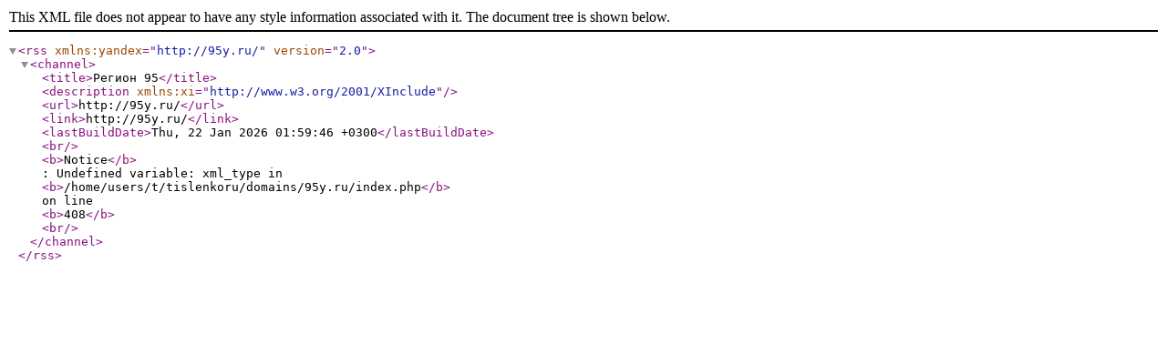

--- FILE ---
content_type: text/xml; charset=windows-1251
request_url: http://95y.ru/export/firms.xml?id_cat=65
body_size: 340
content:
<?xml version="1.0" encoding="windows-1251"?>
<rss xmlns:yandex="http://95y.ru/" version="2.0"><channel>
    <title>Регион 95</title>
    <description xmlns:xi="http://www.w3.org/2001/XInclude"></description>
      <url>http://95y.ru/</url>
      <link>http://95y.ru/</link>
    <lastBuildDate>Thu, 22 Jan 2026 01:59:46 +0300</lastBuildDate><br />
<b>Notice</b>:  Undefined variable: xml_type in <b>/home/users/t/tislenkoru/domains/95y.ru/index.php</b> on line <b>408</b><br />
</channel></rss>